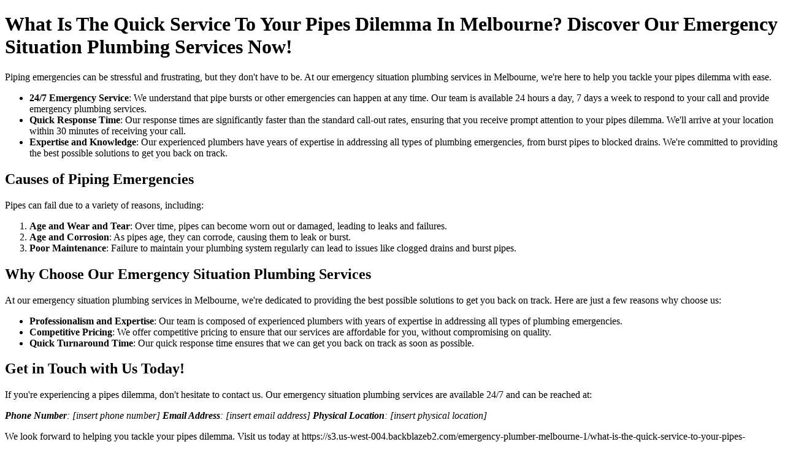

--- FILE ---
content_type: text/html;charset=UTF-8
request_url: https://www.mysitefeed.com/preview/671321.html
body_size: 1514
content:
<!DOCTYPE html>
<html>
<head>
<title>What Is The Quick Service To Your Pipes Dilemma In Melbourne? Discover Our Emergency Situation Plumbing Services Now!</title>
<meta charset="UTF-8">
<meta name="viewport" content="width=device-width, initial-scale=1.0">
<meta name="description" content="Get expert emergency plumbing services in Melbourne. Learn how to address your pipes dilemma with our quick and efficient solutions. Visit us today at https://s3.us-west-004.backblazeb2.com/emergency-plumber-melbourne-1/what-is-the-quick-service-to-your-pipes-dilemma-in-melbourne-discover-our-emergency-situation-plumbing-services-now.html">
</head>
<body>
<h1>What Is The Quick Service To Your Pipes Dilemma In Melbourne? Discover Our Emergency Situation Plumbing Services Now!</h1>

    <p>Piping emergencies can be stressful and frustrating, but they don't have to be. At our emergency situation plumbing services in Melbourne, we're here to help you tackle your pipes dilemma with ease.</p>

    <ul>
        <li><strong>24/7 Emergency Service</strong>: We understand that pipe bursts or other emergencies can happen at any time. Our team is available 24 hours a day, 7 days a week to respond to your call and provide emergency plumbing services.</li>
        <li><strong>Quick Response Time</strong>: Our response times are significantly faster than the standard call-out rates, ensuring that you receive prompt attention to your pipes dilemma. We'll arrive at your location within 30 minutes of receiving your call.</li>
        <li><strong>Expertise and Knowledge</strong>: Our experienced plumbers have years of expertise in addressing all types of plumbing emergencies, from burst pipes to blocked drains. We're committed to providing the best possible solutions to get you back on track.</li>
    </ul>

    <h2>Causes of Piping Emergencies</h2>

    <p>Pipes can fail due to a variety of reasons, including:</p>
    <ol>
        <li><strong>Age and Wear and Tear</strong>: Over time, pipes can become worn out or damaged, leading to leaks and failures.</li>
        <li><strong>Age and Corrosion</strong>: As pipes age, they can corrode, causing them to leak or burst.</li>
        <li><strong>Poor Maintenance</strong>: Failure to maintain your plumbing system regularly can lead to issues like clogged drains and burst pipes.</li>
    </ol>

    <h2>Why Choose Our Emergency Situation Plumbing Services</h2>

    <p>At our emergency situation plumbing services in Melbourne, we're dedicated to providing the best possible solutions to get you back on track. Here are just a few reasons why choose us:</p>
    <ul>
        <li><strong>Professionalism and Expertise</strong>: Our team is composed of experienced plumbers with years of expertise in addressing all types of plumbing emergencies.</li>
        <li><strong>Competitive Pricing</strong>: We offer competitive pricing to ensure that our services are affordable for you, without compromising on quality.</li>
        <li><strong>Quick Turnaround Time</strong>: Our quick response time ensures that we can get you back on track as soon as possible.</li>
    </ul>

    <h2>Get in Touch with Us Today!</h2>

    <p>If you're experiencing a pipes dilemma, don't hesitate to contact us. Our emergency situation plumbing services are available 24/7 and can be reached at:</p>
    <address>
        <strong>Phone Number</strong>: [insert phone number]
        <strong>Email Address</strong>: [insert email address]
        <strong>Physical Location</strong>: [insert physical location]
    </address>

    <p>We look forward to helping you tackle your pipes dilemma. Visit us today at https://s3.us-west-004.backblazeb2.com/emergency-plumber-melbourne-1/what-is-the-quick-service-to-your-pipes-dilemma-in-melbourne-discover-our-emergency-situation-plumbing-services-now.html for more information and to schedule your emergency plumbing service.</p>
<p><a href="https://s3.us-west-004.backblazeb2.com/emergency-plumber-melbourne-1/what-is-the-quick-service-to-your-pipes-dilemma-in-melbourne-discover-our-emergency-situation-plumbing-services-now.html">https://s3.us-west-004.backblazeb2.com/emergency-plumber-melbourne-1/what-is-the-quick-service-to-your-pipes-dilemma-in-melbourne-discover-our-emergency-situation-plumbing-services-now.html</a></p>
</body>

<!-- MSF-step1 -->
</html>